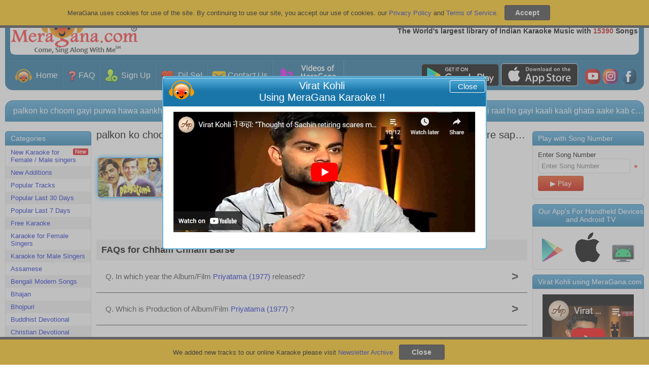

--- FILE ---
content_type: text/html; charset=UTF-8
request_url: https://chat.meragana.com/server.php?request=track&start=1769771340168&browid=ca22ebdc71&url=aHR0cHM6Ly9tZXJhZ2FuYS5jb20va2FyYW9rZS1vZi1DaGhhbS1DaGhhbS1CYXJzZS1VTkE1NDkyVw&livezilla=8563419bbd&cd=24&rh=720&rw=1280&rf=&tzo=0&code=&en=&ee=&ec=&dc=S2FyYW9rZSBvZiBDaGhhbSBDaGhhbSBCYXJzZSwgUHJpeWF0YW1hICgxOTc3KSwgTmVldHUgU2luZ2gsIEFzaGEgQi4uLg&cf0=&cf1=&cf2=&cf3=&cf4=&cf5=&cf6=&cf7=&cf8=&cf9=&geo_rid=7
body_size: 261
content:
lz_tracking_set_sessid("8563419bbd","ca22ebdc71");lz_tracking_callback(65);